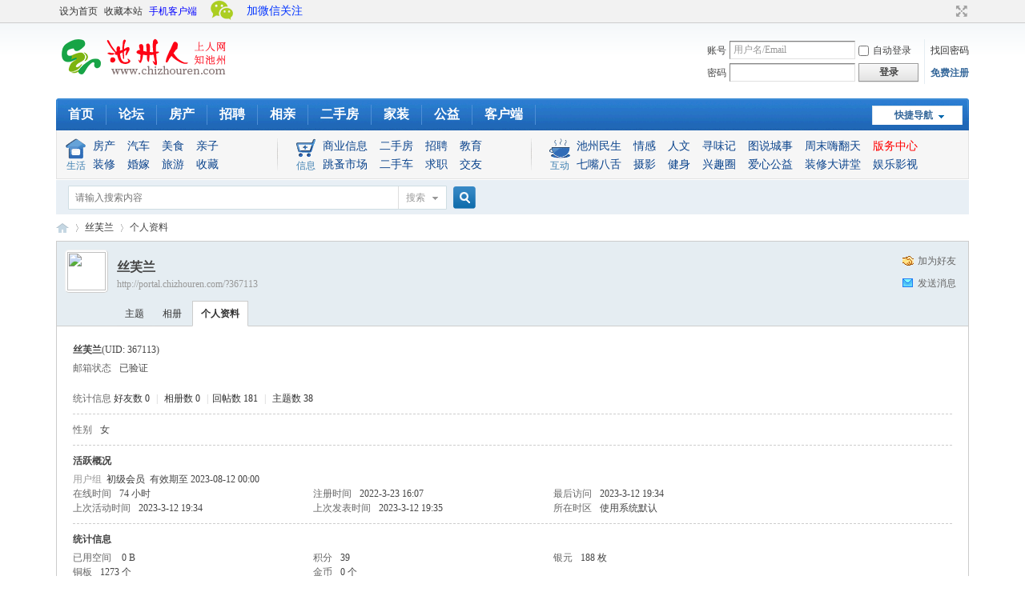

--- FILE ---
content_type: text/html; charset=utf-8
request_url: http://portal.chizhouren.com/home.php?mod=space&uid=367113&do=profile
body_size: 6149
content:
<!DOCTYPE html PUBLIC "-//W3C//DTD XHTML 1.0 Transitional//EN" "http://www.w3.org/TR/xhtml1/DTD/xhtml1-transitional.dtd">
<html xmlns="http://www.w3.org/1999/xhtml">
<head>
<meta http-equiv="Content-Type" content="text/html; charset=utf-8" />
<title>丝芙兰的个人资料 -  池州人论坛 -  Powered by Discuz!</title>

<meta name="keywords" content="丝芙兰的个人资料" />
<meta name="description" content="丝芙兰的个人资料 ,池州人论坛" />
<meta name="generator" content="Discuz! X3.4" />
<meta name="author" content="Discuz! Team and Comsenz UI Team" />
<meta name="copyright" content="Discuz!" />
<meta name="MSSmartTagsPreventParsing" content="True" />
<meta http-equiv="MSThemeCompatible" content="Yes" />
<base href="http://portal.chizhouren.com/" /><link rel="stylesheet" type="text/css" href="data/cache/style_1_common.css?iiu" /><link rel="stylesheet" type="text/css" href="data/cache/style_1_home_space.css?iiu" /><script type="text/javascript">var STYLEID = '1', STATICURL = 'static/', IMGDIR = 'static/image/common', VERHASH = 'iiu', charset = 'utf-8', discuz_uid = '0', cookiepre = 'ZgmM_d0c8_', cookiedomain = '.chizhouren.com', cookiepath = '/', showusercard = '1', attackevasive = '0', disallowfloat = 'newthread', creditnotice = '1|银元|枚,2|铜板|个,3|金币|个', defaultstyle = '', REPORTURL = 'aHR0cDovL3BvcnRhbC5jaGl6aG91cmVuLmNvbS9ob21lLnBocD9tb2Q9c3BhY2UmdWlkPTM2NzExMyZkbz1wcm9maWxl', SITEURL = 'http://portal.chizhouren.com/', JSPATH = 'data/cache/', CSSPATH = 'data/cache/style_', DYNAMICURL = '';</script>
<script src="data/cache/common.js?iiu" type="text/javascript"></script>
<meta name="application-name" content="池州人论坛" />
<meta name="msapplication-tooltip" content="池州人论坛" />
<meta name="msapplication-task" content="name=论坛;action-uri=http://bbs.chizhouren.com;icon-uri=http://portal.chizhouren.com/static/image/common/bbs.ico" />
<script src="data/cache/home.js?iiu" type="text/javascript"></script>
</head>

<body id="nv_home" class="pg_space" onkeydown="if(event.keyCode==27) return false;">
<div id="append_parent"></div><div id="ajaxwaitid"></div>
<div id="toptb" class="cl">
<div class="wp">
<div class="z"><a href="javascript:;"  onclick="setHomepage('http://bbs.chizhouren.com/');">设为首页</a><a href="http://bbs.chizhouren.com/"  onclick="addFavorite(this.href, '池州人论坛');return false;">收藏本站</a><a href="http://appshare.chizhouren.com/wap/download/index?type=2&id=69654" title="随时随地上人网" target="_blank"  style="color: blue">手机客户端</a></div>
<div class="y">
<a id="switchblind" href="javascript:;" onclick="toggleBlind(this)" title="开启辅助访问" class="switchblind"></a>
<a href="javascript:;" id="switchwidth" onclick="widthauto(this)" title="切换到宽版" class="switchwidth">切换到宽版</a>
</div>
</div>
</div>

<div id="hd">
<div class="wp">
<div class="hdc cl"><h2><a href="http://portal.chizhouren.com/" title="池州人论坛"><img src="static/image/common/logo.png" alt="池州人论坛" border="0" /></a></h2><script src="data/cache/logging.js?iiu" type="text/javascript"></script>
<form method="post" autocomplete="off" id="lsform" action="member.php?mod=logging&amp;action=login&amp;loginsubmit=yes&amp;infloat=yes&amp;lssubmit=yes" onsubmit="pwmd5('ls_password');return lsSubmit();">
<div class="fastlg cl">
<span id="return_ls" style="display:none"></span>
<div class="y pns">
<table cellspacing="0" cellpadding="0">
<tr>
<td><label for="ls_username">账号</label></td>
<td><input type="text" name="username" id="ls_username" class="px vm xg1"  value="用户名/Email" onfocus="if(this.value == '用户名/Email'){this.value = '';this.className = 'px vm';}" onblur="if(this.value == ''){this.value = '用户名/Email';this.className = 'px vm xg1';}" tabindex="901" /></td>
<td class="fastlg_l"><label for="ls_cookietime"><input type="checkbox" name="cookietime" id="ls_cookietime" class="pc" value="2592000" tabindex="903" />自动登录</label></td>
<td>&nbsp;<a href="javascript:;" onclick="showWindow('login', 'member.php?mod=logging&action=login&viewlostpw=1')">找回密码</a></td>
</tr>
<tr>
<td><label for="ls_password">密码</label></td>
<td><input type="password" name="password" id="ls_password" class="px vm" autocomplete="off" tabindex="902" /></td>
<td class="fastlg_l"><button type="submit" class="pn vm" tabindex="904" style="width: 75px;"><em>登录</em></button></td>
<td>&nbsp;<a href="member.php?mod=register" class="xi2 xw1">免费注册</a></td>
</tr>
</table>
<input type="hidden" name="formhash" value="7533d971" />
<input type="hidden" name="quickforward" value="yes" />
<input type="hidden" name="handlekey" value="ls" />
</div>
</div>
</form>

<script src="data/cache/md5.js?iiu" type="text/javascript" reload="1"></script>
</div>

<div id="nv">
<a href="javascript:;" id="qmenu" onmouseover="delayShow(this, function () {showMenu({'ctrlid':'qmenu','pos':'34!','ctrlclass':'a','duration':2});showForummenu(0);})">快捷导航</a>
<ul><li id="mn_N33d7" ><a href="https://www.chizhouren.com/" hidefocus="true"  >首页</a></li><li id="mn_forum" ><a href="http://bbs.chizhouren.com" hidefocus="true" title="BBS"  >论坛<span>BBS</span></a></li><li id="mn_N0cb5" ><a href="https://www.chizhouren.com/house/index.html" hidefocus="true" title="池州房网" target="_blank"  >房产<span>池州房网</span></a></li><li id="mn_Ncfe9" ><a href="https://job.chizhouren.com" hidefocus="true" target="_blank"  >招聘</a></li><li id="mn_N9c7d" ><a href="https://love.chizhouren.com/web/" hidefocus="true" target="_blank"  >相亲</a></li><li id="mn_Nadf1" ><a href="https://www.chizhouren.com/house/second.html" hidefocus="true" target="_blank"  >二手房</a></li><li id="mn_Na730" ><a href="http://bbs.chizhouren.com/forum-654-1.html" hidefocus="true"  >家装</a></li><li id="mn_N7875" ><a href="http://bbs.chizhouren.com/forum-34-1.html" hidefocus="true"  >公益</a></li><li id="mn_N72f8" ><a href="http://appshare.chizhouren.com/wap/download/index?type=2&id=69654" hidefocus="true"  >客户端</a></li></ul>
</div>
<div class="p_pop h_pop" id="mn_userapp_menu" style="display: none"></div><div id="mu" class="cl">
</div><div class="a_mu"><div id="czr_daohang">
		    <div class="content">
		      	<div class="tubiao"><img src="http://bbs.chizhouren.com/tp/images2013/top_sh.gif" border="0" /><h5>生活</h5></div>
				<ul style="width:230px;">
					<li><a href="http://bbs.chizhouren.com/forum-38-1.html">房产</a><a href="http://bbs.chizhouren.com/forum-62-1.html">汽车</a><a href="http://bbs.chizhouren.com/forum-57-1.html">美食</a><a href="http://bbs.chizhouren.com/forum-33-1.html">亲子</a></li><li style="margin-top:3px;"><a href="http://bbs.chizhouren.com/forum-654-1.html">装修</a><a href="http://bbs.chizhouren.com/forum-68-1.html">婚嫁</a><a href="http://bbs.chizhouren.com/forum-91-1.html">旅游</a><a href="http://bbs.chizhouren.com/forum-70-1.html">收藏</a></li>
				</ul>
			      <div class="dotted"></div>
			      <div class="tubiao"><img src="http://bbs.chizhouren.com/tp/images2013/top_xf.gif" border="0" /><h5>信息</h5></div>
				<ul style="width:260px;">
					<li><a href="http://bbs.chizhouren.com/forum-679-1.html" target="_blank">商业信息</a><a href="http://house.chizhouren.com/resoldhome" target="_blank">二手房</a><a href="https://job.chizhouren.com/search"  target="_blank">招聘</a><a href="http://bbs.chizhouren.com/forum-81-1.html" style="margin:0 5px 0 0;"  target="_blank">教育</a></li><li style="margin-top:3px;"><a href="http://bbs.chizhouren.com/forum-712-1.html" target="_blank">跳蚤市场</a><a href="http://bbs.chizhouren.com/forum.php?mod=forumdisplay&fid=712&filter=sortid&sortid=135">二手车</a><a href="https://job.chizhouren.com/"  target="_blank">求职</a><a href="http://bbs.chizhouren.com/forum-46-1.html" target="_blank" style="margin:0 5px 0 0;">交友</a></li>
				</ul>
			      <div class="dotted"></div>
			      <div class="tubiao"><img src="http://bbs.chizhouren.com/tp/images2013/top_hd.gif" border="0" /><h5>互动</h5></div>
				<ul style="width:470px;">
					<li><a href="http://bbs.chizhouren.com/forum-4-1.html">池州民生</a><a href="http://bbs.chizhouren.com/forum-7-1.html">情感</a><a href="http://bbs.chizhouren.com/forum-66-1.html">人文</a><a href="https://www.chizhouren.com/channel/index.html?c=3"  target="_blank">寻味记</a><a href="https://appshare.chizhouren.com/base-view/subject/79" target="_blank">图说城事</a><a href="https://www.chizhouren.com/channel/index.html?c=8" target="_blank">周末嗨翻天</a><a href="http://bbs.chizhouren.com/forum-2-1.html" style="margin:0;color:red;"  target="_blank">版务中心</a></li><li style="margin-top:3px;"><a href="http://bbs.chizhouren.com/forum-9-1.html">七嘴八舌</a><a href="http://bbs.chizhouren.com/forum-6-1.html">摄影</a><a href="http://bbs.chizhouren.com/forum-40-1.html">健身</a><a href="http://bbs.chizhouren.com/forum.php?gid=50">兴趣圈</a><a href="http://bbs.chizhouren.com/forum-34-1.html">爱心公益</a><a href="https://www.chizhouren.com/channel/index.html?c=9"  target="_blank">装修大讲堂</a><a href="http://bbs.chizhouren.com/forum-693-1.html" style="margin:0;">娱乐影视</a></li>
				</ul>
	      </div>
</div>
<style type="text/css">
.tooltips { position:relative;  z-index:2; display: block; height: 40px; width: 100px; }
.tooltips:hover { z-index:3; background:none;}
.tooltips span { display: none; }
.tooltips:hover span { display:block; position:absolute; top:30px; left:0px; width:150px; padding: 0px; font-size: 0px; height: 175px; }
.weixin {position:absolute; left:50%; top:0px; width:150px; margin-left:-380px; font-size: 14px;line-height: 28px;height: 28px; width: 100px; background:url(http://bbs.chizhouren.com/tp/images2013/weixintu.png) no-repeat;}
.weixin a {  text-decoration: none; padding-left:33px; color:#0033FF;}
</style>
<div class="weixin"><a class="tooltips" href="#tooltips">加微信关注<span><img src="http://bbs.chizhouren.com/tp/images2013/weixin.gif" width="150" height="175" /></span></a> </div></div><div id="scbar" class="cl">
<form id="scbar_form" method="post" autocomplete="off" onsubmit="searchFocus($('scbar_txt'))" action="search.php?searchsubmit=yes" target="_blank">
<input type="hidden" name="mod" id="scbar_mod" value="search" />
<input type="hidden" name="formhash" value="7533d971" />
<input type="hidden" name="srchtype" value="title" />
<input type="hidden" name="srhfid" value="0" />
<input type="hidden" name="srhlocality" value="home::space" />
<table cellspacing="0" cellpadding="0">
<tr>
<td class="scbar_icon_td"></td>
<td class="scbar_txt_td"><input type="text" name="srchtxt" id="scbar_txt" value="请输入搜索内容" autocomplete="off" x-webkit-speech speech /></td>
<td class="scbar_type_td"><a href="javascript:;" id="scbar_type" class="xg1" onclick="showMenu(this.id)" hidefocus="true">搜索</a></td>
<td class="scbar_btn_td"><button type="submit" name="searchsubmit" id="scbar_btn" sc="1" class="pn pnc" value="true"><strong class="xi2">搜索</strong></button></td>
<td class="scbar_hot_td">
<div id="scbar_hot">
</div>
</td>
</tr>
</table>
</form>
</div>
<ul id="scbar_type_menu" class="p_pop" style="display: none;"><li><a href="javascript:;" rel="user">用户</a></li></ul>
<script type="text/javascript">
initSearchmenu('scbar', '');
</script>
</div>
</div>


<div id="wp" class="wp">
<div id="pt" class="bm cl">
<div class="z">
<a href="./" class="nvhm" title="首页">池州人论坛</a> <em>&rsaquo;</em>
<a href="http://portal.chizhouren.com/space-uid-367113.html">丝芙兰</a> <em>&rsaquo;</em>
个人资料
</div>
</div>
<style id="diy_style" type="text/css"></style>
<div class="wp">
<!--[diy=diy1]--><div id="diy1" class="area"></div><!--[/diy]-->
</div><div id="uhd">
<div class="mn">
<ul>
<li class="addf">
<a href="http://portal.chizhouren.com/home.php?mod=spacecp&amp;ac=friend&amp;op=add&amp;uid=367113&amp;handlekey=addfriendhk_367113" id="a_friend_li_367113" onclick="showWindow(this.id, this.href, 'get', 0);" class="xi2">加为好友</a>
</li>
<li class="pm2">
<a href="http://portal.chizhouren.com/home.php?mod=spacecp&amp;ac=pm&amp;op=showmsg&amp;handlekey=showmsg_367113&amp;touid=367113&amp;pmid=0&amp;daterange=2" id="a_sendpm_367113" onclick="showWindow('showMsgBox', this.href, 'get', 0)" title="发送消息">发送消息</a>
</li>
</ul>
</div>
<div class="h cl">
<div class="icn avt"><a href="http://portal.chizhouren.com/space-uid-367113.html"><img src="http://uc.chizhouren.com/data/avatar/000/36/71/13_avatar_small.jpg" onerror="this.onerror=null;this.src='http://uc.chizhouren.com/images/noavatar_small.gif'" /></a></div>
<h2 class="mt">
丝芙兰</h2>
<p>
<a href="http://portal.chizhouren.com/?367113" class="xg1">http://portal.chizhouren.com/?367113</a>
</p>
</div>

<ul class="tb cl" style="padding-left: 75px;">
<li><a href="http://portal.chizhouren.com/home.php?mod=space&amp;uid=367113&amp;do=thread&amp;view=me&amp;from=space">主题</a></li>
<li><a href="http://portal.chizhouren.com/home.php?mod=space&amp;uid=367113&amp;do=album&amp;view=me&amp;from=space">相册</a></li>
<li class="a"><a href="http://portal.chizhouren.com/home.php?mod=space&amp;uid=367113&amp;do=profile&amp;from=space">个人资料</a></li>
</ul>
</div>
<div id="ct" class="ct1 wp cl">
<div class="mn">
<!--[diy=diycontenttop]--><div id="diycontenttop" class="area"></div><!--[/diy]-->
<div class="bm bw0">
<div class="bm_c">
<div class="bm_c u_profile">

<div class="pbm mbm bbda cl">
<h2 class="mbn">
丝芙兰<span class="xw0">(UID: 367113)</span>
</h2>
<ul class="pf_l cl pbm mbm">
<li><em>邮箱状态</em>已验证</li>
</ul>
<ul>
</ul>
<ul class="cl bbda pbm mbm">
<li>
<em class="xg2">统计信息</em>
<a href="http://portal.chizhouren.com/home.php?mod=space&amp;uid=367113&amp;do=friend&amp;view=me&amp;from=space" target="_blank">好友数 0</a>
<span class="pipe">|</span>
<a href="http://portal.chizhouren.com/home.php?mod=space&amp;uid=367113&amp;do=album&amp;view=me&amp;from=space" target="_blank">相册数 0</a>
<span class="pipe">|</span><a href="http://portal.chizhouren.com/home.php?mod=space&uid=367113&do=thread&view=me&type=reply&from=space" target="_blank">回帖数 181</a>
<span class="pipe">|</span>
<a href="http://portal.chizhouren.com/home.php?mod=space&uid=367113&do=thread&view=me&type=thread&from=space" target="_blank">主题数 38</a>
</li>
</ul>
<ul class="pf_l cl"><li><em>性别</em>女</li>
</ul>
</div>
<div class="pbm mbm bbda cl">
<h2 class="mbn">活跃概况</h2>
<ul>
<li><em class="xg1">用户组&nbsp;&nbsp;</em><span style="color:"><a href="http://portal.chizhouren.com/home.php?mod=spacecp&amp;ac=usergroup&amp;gid=53" target="_blank">初级会员</a></span>  &nbsp;有效期至&nbsp;2023-08-12 00:00</li>
</ul>
<ul id="pbbs" class="pf_l">
<li><em>在线时间</em>74 小时</li><li><em>注册时间</em>2022-3-23 16:07</li>
<li><em>最后访问</em>2023-3-12 19:34</li>
<li><em>上次活动时间</em>2023-3-12 19:34</li><li><em>上次发表时间</em>2023-3-12 19:35</li><li><em>所在时区</em>使用系统默认</li>
</ul>
</div>
<div id="psts" class="cl">
<h2 class="mbn">统计信息</h2>
<ul class="pf_l">
<li><em>已用空间</em>   0 B </li>
<li><em>积分</em>39</li><li><em>银元</em>188 枚</li>
<li><em>铜板</em>1273 个</li>
<li><em>金币</em>0 个</li>
</ul>
</div>
</div><!--[diy=diycontentbottom]--><div id="diycontentbottom" class="area"></div><!--[/diy]--></div>
</div>
</div>
</div>

<div class="wp mtn">
<!--[diy=diy3]--><div id="diy3" class="area"></div><!--[/diy]-->
</div>
	</div>
<div id="ft" class="wp cl">
<div id="flk" class="y">
<p>
<a href="https://appshare.chizhouren.com/wap/download/index?type=2&id=69654" >手机版</a><span class="pipe">|</span><a href="https://www.chizhouren.com/company/index.html?id=1" target="_blank" >关于我们</a><span class="pipe">|</span><a href="https://www.chizhouren.com/company/tell.html?id=1" target="_blank" >联系我们</a><span class="pipe">|</span><a href="http://bbs.chizhouren.com/forum.php?mod=redirect&goto=findpost&ptid=1063104&pid=10359551&fromuid=1" target="_blank" >投诉删帖</a><span class="pipe">|</span><strong><a href="http://bbs.chizhouren.com" target="_blank">池州人网</a></strong>
( <a href="https://beian.miit.gov.cn/" target="_blank">皖B2-20190096</a> )<script>
		var _hmt = _hmt || [];
		(function() {
		  var hm = document.createElement("script");
		  hm.src = "https://hm.baidu.com/hm.js?ead8a6fed646698f193ce80d17a01b04";
		  var s = document.getElementsByTagName("script")[0]; 
		  s.parentNode.insertBefore(hm, s);
		})();
	</script>
<br>侵权举报：本页面所涉内容为用户发表并上传，相应的法律责任由用户自行承担;本网站仅提供存储服务;如存在侵权问题，请权利人与本网站联系删除！举报电话：0566-3396977</p>
<p class="xs0">
GMT+8, 2026-1-21 20:54<span id="debuginfo">
</span>
</p>
</div>
<div id="frt">
<p>Powered by <strong><a href="https://www.discuz.vip/" target="_blank">Discuz!</a></strong> <em>X3.4</em> <a href="https://license.discuz.vip/?pid=1&amp;host=portal.chizhouren.com" target="_blank">Licensed</a></p>
<p class="xs0">&copy; 2001-2023 <a href="https://code.dismall.com/" target="_blank">Discuz! Team</a>.</p>
</div></div>
<script src="home.php?mod=misc&ac=sendmail&rand=1769000042" type="text/javascript"></script>

<div id="scrolltop">
<span hidefocus="true"><a title="返回顶部" onclick="window.scrollTo('0','0')" class="scrolltopa" ><b>返回顶部</b></a></span>
</div>
<script type="text/javascript">_attachEvent(window, 'scroll', function () { showTopLink(); });checkBlind();</script>
</body>
</html>
